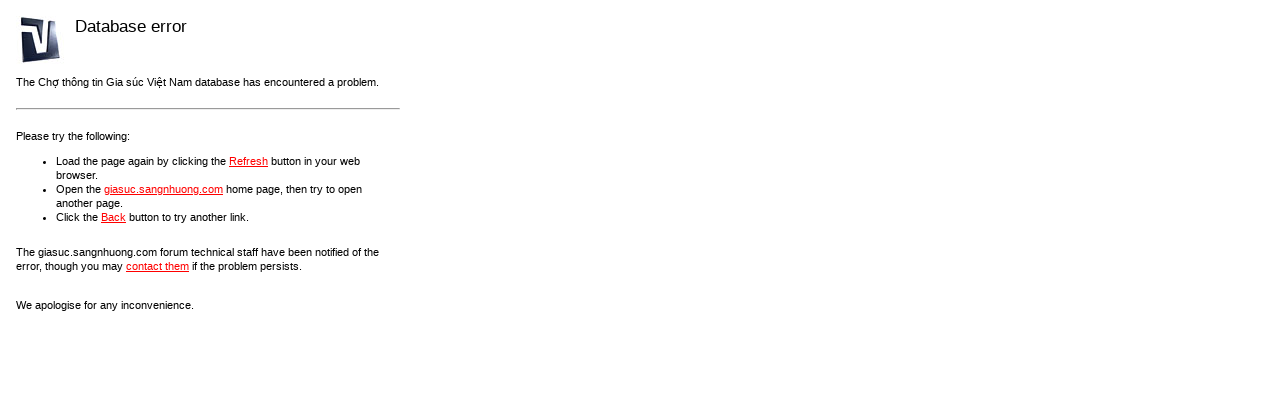

--- FILE ---
content_type: text/html; charset=UTF-8
request_url: http://giasuc.sangnhuong.com/showthread.php?s=e3c7ace124c6bfa632df1c8572d62918&p=57464&mode=threaded
body_size: 2669
content:
<!DOCTYPE html PUBLIC "-//W3C//DTD XHTML 1.0 Transitional//EN" "http://www.w3.org/TR/xhtml1/DTD/xhtml1-transitional.dtd">
<html>
<head>
	<title>Chợ thông tin Gia súc Việt Nam Database Error</title>
	<meta http-equiv="Content-Type" content="text/html; charset=ISO-8859-1" />
	<style type="text/css">
	<!--	
	body { background-color: white; color: black; }
	#container { width: 400px; }
	#message   { width: 400px; color: black; background-color: #FFFFCC; }
	#bodytitle { font: 13pt/15pt verdana, arial, sans-serif; height: 35px; vertical-align: top; }
	.bodytext  { font: 8pt/11pt verdana, arial, sans-serif; }
	a:link     { font: 8pt/11pt verdana, arial, sans-serif; color: red; }
	a:visited  { font: 8pt/11pt verdana, arial, sans-serif; color: #4e4e4e; }
	-->
	</style>
</head>
<body>
<table cellpadding="3" cellspacing="5" id="container">
<tr>
	<td><img src="./image.php?type=dberror" alt="Database Error" width="48" height="48" /></td>
	<td id="bodytitle" width="100%">Database error</td>
</tr>
<tr>
	<td class="bodytext" colspan="2">The Chợ thông tin Gia súc Việt Nam database has encountered a problem.</td>
</tr>
<tr>
	<td colspan="2"><hr /></td>
</tr>
<tr>
	<td class="bodytext" colspan="2">
		Please try the following:
		<ul>
			<li>Load the page again by clicking the <a href="#" onclick="window.location = window.location;">Refresh</a> button in your web browser.</li>
			<li>Open the <a href="/">giasuc.sangnhuong.com</a> home page, then try to open another page.</li>
			<li>Click the <a href="javascript:history.back(1)">Back</a> button to try another link.</li>
		</ul>
	</td>
</tr>
<tr>
	<td class="bodytext" colspan="2">The giasuc.sangnhuong.com forum technical staff have been notified of the error, though you may <a href="mailto:admin@giasuc.sangnhuong.com">contact them</a> if the problem persists.</td>
</tr>
<tr>
	<td class="bodytext" colspan="2">&nbsp;<br />We apologise for any inconvenience.</td>
</tr>
</table>


<!--
Database error in vBulletin 3.6.1:

Invalid SQL:

			SELECT post.*,
			IF(visible = 2, 1, 0) AS isdeleted,
			

			editlog.userid AS edit_userid, editlog.dateline AS edit_dateline, editlog.reason AS edit_reason
			FROM bbpost AS post
			
			LEFT JOIN bbeditlog AS editlog ON (editlog.postid = post.postid)
			WHERE post.postid = 57464;

MySQL Error  : Can't find file: 'bbpost.MYI' (errno: 2)
Error Number : 1017
Date         : Thursday, January 22nd 2026 @ 03:30:19 PM
Script       : http://giasuc.sangnhuong.com/showthread.php?p=57464&amp;mode=threaded
Referrer     : 
IP Address   : 18.188.203.14
Username     : Khách
Classname    : vb_database
-->


</body>
</html>